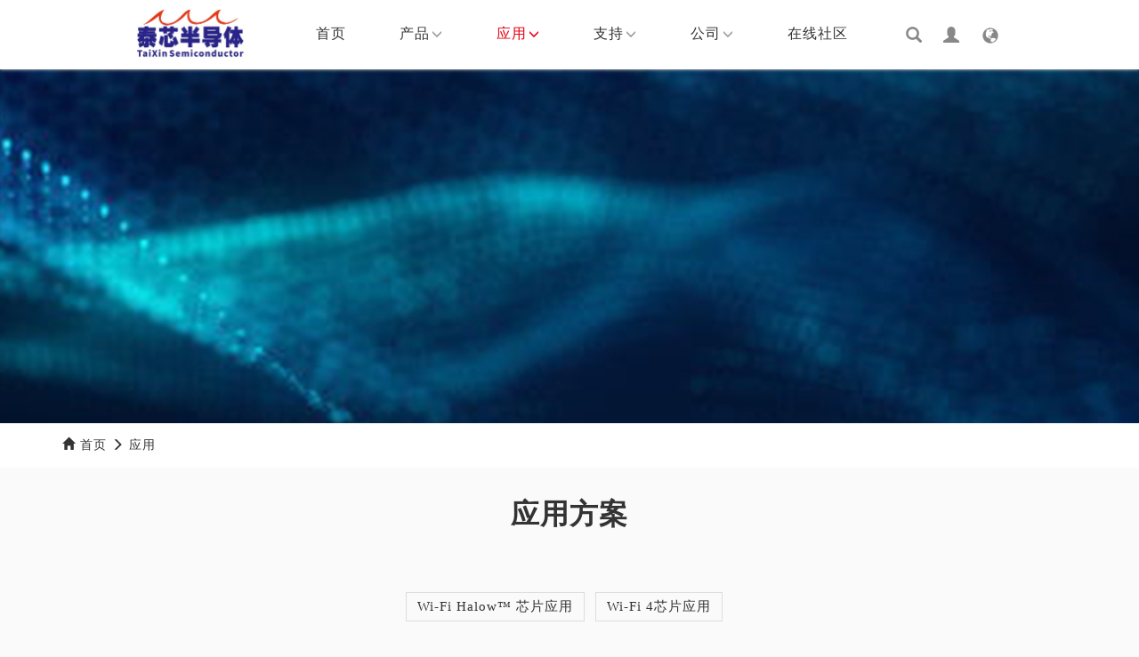

--- FILE ---
content_type: text/html; charset=utf-8
request_url: https://www.taixin-semi.com/Solve?solveId=19
body_size: 6693
content:
<!DOCTYPE html>

<html>
<head>
    <meta charset="utf-8" />
    <meta name="viewport" content="width=device-width, initial-scale=1.0">
    <meta name="description" content="泰芯半导体有限公司成立于2016年，是一家以集成电路设计、无线智能通信解决方案为一体的高新技术企业。公司核心产品：远距离低功耗物联网的WIFI通信芯片。该芯片可运用于智能家居、安防监控、无人机图传、智能抄表、智能门锁、智能电网、智能医院、物流机器人等产品领域。" />
    <meta name="keywords" content="泰芯，泰芯半导体，泰芯官网，泰芯半导体官网，泰芯半导体有限公司，Wi-Fi halow™，Wi-Fi 4，" />
    <meta name="viewport" content="width=device-width,initial-scale=1,minimum-scale=1,maximum-scale=1,user-scalable=no" />
    <title>珠海泰芯半导体有限公司-产品应用</title>
    <link rel="preload" href="/Content/plugins/bootstrap/fonts/glyphicons-halflings-regular.woff2" as="font" type="font/woff2" crossorigin>
    <link rel="shortcut icon" href="/Content/Theme/Default/Images/taixin/favicon.ico" type="image/x-icon">
    <link href="/Content/plugins/bootstrap/css/bootstrap.min.css" rel="stylesheet" />
    <link href="/Content/Theme/Default/css/animate.min.css" rel="stylesheet" />
    <link href="/Content/Theme/Default/css/base.css?v0.320" rel="stylesheet" />
    <link href="/Content/Theme/Default/css/Head_Foot.css?v0.4" rel="stylesheet" />
    <style>
        .left_menu_2 {
            padding-top: 86px;
        }

        .left_menu_3 {
            padding-top: 132px;
        }

        .left_menu_4 {
            padding-top: 178px;
        }
    </style>
    <script src="/Scripts/modernizr-2.6.2.js"></script>
    
    <link href="/Content/Theme/Default/css/Solve.css?v0.212" rel="stylesheet" />

</head>
<body>
    <!--自适应功能开关，给content加“style='min-width:760px'”即可-->
    <div class="content">
        <div calss="main_nav row" id="main_nav" style="background:#fff;">
            <nav class="navbar navbar-default main_nav_content clearrow col-lg-10 col-md-10 col-sm-12">
                <div class="container-fluid" style="max-width:1170px;">
                    <!-- Brand and toggle get grouped for better mobile display -->
                    <div class="navbar-header" style="position:relative;z-index:999">
                        <button type="button" class="navbar-toggle collapsed" data-toggle="collapse" data-target="#bs-example-navbar-collapse-1" aria-expanded="false">
                            <span class="sr-only">Toggle navigation</span>
                            <span class="icon-bar"></span>
                            <span class="icon-bar"></span>
                            <span class="icon-bar"></span>
                        </button>
                        <a class="navbar-brand logoShow" href="/">
                            <img alt="Brand" src="/Content/images/logo/logo.jpg" />
                        </a>
                    </div>
                    <!-- Collect the nav links, forms, and other content for toggling -->
                    <div class="collapse navbar-collapse" id="bs-example-navbar-collapse-1" style="position:relative;">
                        <ul class="main_nav_list nav navbar-nav  .collapse.navbar-collapse ">
                            
                            <li ><a href="/">首页</a></li>
                            
                            <li class="dropdown">
                                <a href="/Product">产品<span class="glyphicon glyphicon-menu-down"></span></a>
                                <ul class="dropdown-menu product-dropdown-menu">
                                        <li>
                                            <a href="javascript:;" class="submenu-toggle">无线系列<span class="glyphicon glyphicon-menu-down"></span></a>
                                            <ul class="dropdown-submenu">
                                                    <li>
                                                        <a href="/Product?productClassId=33">Wi-Fi HaLow™</a>

                                                    </li>
                                                    <li>
                                                        <a href="/Product?productClassId=62">Wi-Fi SOC</a>

                                                    </li>
                                                    <li>
                                                        <a href="/Product?productClassId=70">Wi-Fi Tranceiver </a>

                                                    </li>
                                            </ul>
                                        </li>
                                    <li role="separator" class="divider"></li>
                                    <li style="display:block;"><a href="/Search">产品选型</a></li>
                                </ul>
                            </li>
                            <li class="main_nav_active dropdown">
                                <a href="/Solve">应用<span class="glyphicon glyphicon-menu-down"></span></a>
                                <ul class="dropdown-menu">
                                        <li><a href="/Solve?solveId=17">Wi-Fi Halow™ 芯片应用</a></li>
                                        <li><a href="/Solve?solveId=20">Wi-Fi 4芯片应用</a></li>
                                </ul>
                            </li>
                            <li class="dropdown">
                                <a href="/Support">支持<span class="glyphicon glyphicon-menu-down"></span></a>
                                <ul class="dropdown-menu">
                                    <li><a href="/Support">资料下载</a></li>
                                    <li><a href="/Support/Consult">咨询留言</a></li>
                                </ul>
                            </li>
                            <li class="dropdown">
                                <a href="/AboutUs">公司<span class="glyphicon glyphicon-menu-down"></span></a>
                                <ul class="dropdown-menu">
                                    <li><a href="/AboutUs">公司概况</a></li>
                                    <li><a href="/News">新闻资讯</a></li>
                                    <li><a href="/AboutUs/JoinUs">加入我们</a></li>
                                </ul>
                            </li>
                            <li ><a href="https://ol.taixin-semi.com/" target="_blank">在线社区</a></li>
                        </ul>
                        <ul class="m-header-other" style="display:none">
                            
                            <li>
                                <a href="/Search">搜索</a>
                            </li>
                            
                            <li>
                                <a href="http://en.taixin-semi.com/"><span class="current_language">中</span>/<span>En</span></a>
                            </li>
                        </ul>
                    </div>
                    <div class="header-other">
                        <a href="/Search"> 
                            <span class="glyphicon glyphicon-search" style="margin-left: 0"></span>
                        </a>
                        <a href="/Login">
                            <span class="glyphicon glyphicon-user"></span>
                        </a>
                        
                        <span class="glyphicon glyphicon-globe" style="vertical-align:-2px;margin-left:0;padding-right:20px;padding-left:20px">
                            <div class="language">
                                <div class="box clearfix col-lg-10 col-md-10 col-sm-12">
                                    <div><a href="javascript:;" class="current_language">中文</a><a href="http://en.taixin-semi.com/">English</a></div>
                                </div>
                            </div>
                        </span>
                    </div>
                </div><!-- /.container-fluid -->
            </nav>
            <div class="div-dropdown-menu">
                <div class="menu-container col-lg-10 col-md-10 col-sm-12" style="position:relative;">
                    <div class="close-btn"><span class="glyphicon glyphicon-remove"></span></div>
                    <ul class="left-menu">
                        <li class="">
                            <a href="/Product">产品<span class="glyphicon glyphicon-menu-right"></span></a>
                        </li>
                        <li class="main_nav_active">
                            <a href="/Solve">应用<span class="glyphicon glyphicon-menu-right"></span></a>
                        </li>
                        <li class="">
                            <a href="/Support">支持<span class="glyphicon glyphicon-menu-right"></span></a>
                        </li>
                        <li class="">
                            <a href="/AboutUs">公司<span class="glyphicon glyphicon-menu-right"></span></a>
                        </li>
                        <li class="fg-line"></li>
                        <li class="">
                            <a href="/Search">产品选型<span class="glyphicon glyphicon-link"></span></a>
                        </li>
                    </ul>
                    <ul class="center-menu" data-navIndex="1">
                            <li><a href="javascript:;">无线系列<span class="glyphicon glyphicon-menu-right"></span></a></li>
                    </ul>
                    <ul class="center-menu left_menu_2" data-navIndex="2">
                            <li><a href="/Solve?solveId=17">Wi-Fi Halow™ 芯片应用<span class="glyphicon glyphicon-menu-right"></span></a></li>
                            <li><a href="/Solve?solveId=20">Wi-Fi 4芯片应用<span class="glyphicon glyphicon-menu-right"></span></a></li>
                    </ul>
                    <ul class="center-menu left_menu_3" data-navIndex="3">
                        <li><a href="/Support">资料下载<span class="glyphicon glyphicon-link"></span></a></li>
                        <li><a href="/Support/Consult">咨询留言<span class="glyphicon glyphicon-link"></span></a></li>
                    </ul>
                    <ul class="center-menu left_menu_4" data-navIndex="4">
                        <li><a href="/AboutUs">公司概况<span class="glyphicon glyphicon-link"></span></a></li>
                        <li><a href="/News">新闻资讯<span class="glyphicon glyphicon-link"></span></a></li>
                        <li><a href="/AboutUs/JoinUs">加入我们<span class="glyphicon glyphicon-link"></span></a></li>
                    </ul>
                    <div class="right-menu">
                        <div class="right-cont">
                                <div class="rc-item">
                                    <h2 class="">无线系列</h2>
                                    <ul>
                                            <li>
                                                    <a href="/Product?prouctSubClass=33" class="subClass-title-active">Wi-Fi HaLow™</a>
                                                <ul class="xp-list clearfix">
                                                </ul>
                                            </li>
                                            <li>
                                                    <a href="javascript:;" class="subClass-title">Wi-Fi SOC</a>
                                                <ul class="xp-list clearfix">
                                                            <li style="width:100%;padding-left:10px;margin-top:15px">
                                                                <span >TXW81x</span>
                                                                <ul>
                                                                        <li style="width: 15%; padding-left: 15px">
                                                                            <a href="/Product?prouctSubClass=68">TXW812</a>
                                                                        </li>
                                                                        <li style="width: 15%; padding-left: 15px">
                                                                            <a href="/Product?prouctSubClass=64">TXW813</a>
                                                                        </li>
                                                                        <li style="width: 15%; padding-left: 15px">
                                                                            <a href="/Product?prouctSubClass=57">TXW816</a>
                                                                        </li>
                                                                        <li style="width: 15%; padding-left: 15px">
                                                                            <a href="/Product?prouctSubClass=58">TXW817</a>
                                                                        </li>
                                                                        <li style="width: 15%; padding-left: 15px">
                                                                            <a href="/Product?prouctSubClass=59">TXW818</a>
                                                                        </li>
                                                                        <li style="width: 15%; padding-left: 15px">
                                                                            <a href="/Product?prouctSubClass=67">TXW81x开发资料</a>
                                                                        </li>
                                                                </ul>
                                                            </li>
                                                            <li style="width:100%;padding-left:10px;margin-top:15px">
                                                                <span >TXW82x</span>
                                                                <ul>
                                                                        <li style="width: 15%; padding-left: 15px">
                                                                            <a href="/Product?prouctSubClass=75">TXW826</a>
                                                                        </li>
                                                                        <li style="width: 15%; padding-left: 15px">
                                                                            <a href="/Product?prouctSubClass=76">TXW827</a>
                                                                        </li>
                                                                        <li style="width: 15%; padding-left: 15px">
                                                                            <a href="/Product?prouctSubClass=77">TXW828</a>
                                                                        </li>
                                                                        <li style="width: 15%; padding-left: 15px">
                                                                            <a href="/Product?prouctSubClass=73">TXW82x开发资料</a>
                                                                        </li>
                                                                </ul>
                                                            </li>
                                                </ul>
                                            </li>
                                            <li>
                                                    <a href="javascript:;" class="subClass-title">Wi-Fi Tranceiver </a>
                                                <ul class="xp-list clearfix">
                                                            <li style="width:100%;padding-left:10px;margin-top:15px">
                                                                <span >TXW901</span>
                                                                <ul>
                                                                        <li style="width: 15%; padding-left: 15px">
                                                                            <a href="/Product?prouctSubClass=66">TXW901</a>
                                                                        </li>
                                                                </ul>
                                                            </li>
                                                </ul>
                                            </li>
                                    </ul>
                                </div>
                            
                        </div>
                        <div class="right-cont">
                                <div class="rc-item">
                                    <h2 class="">Wi-Fi Halow™ 芯片应用</h2>
                                    <ul>
                                            <li>
                                                <a href="/Solve/SolveDetail/13">无线电池摄像机套装</a>
                                            </li>
                                            <li>
                                                <a href="/Solve/SolveDetail/11">婴儿监视仪</a>
                                            </li>
                                            <li>
                                                <a href="/Solve/SolveDetail/14">穿墙王无线Wi-Fi扩展器</a>
                                            </li>
                                            <li>
                                                <a href="/Solve/SolveDetail/12">穿墙王网桥</a>
                                            </li>
                                            <li>
                                                <a href="/Solve/SolveDetail/10">无线NVR套装</a>
                                            </li>
                                            <li>
                                                <a href="/Solve/SolveDetail/9">智能门铃</a>
                                            </li>
                                        
                                    </ul>
                                </div>
                                <div class="rc-item">
                                    <h2 class="">Wi-Fi 4芯片应用</h2>
                                    <ul>
                                            <li>
                                                <a href="/Solve/SolveDetail/21">无线智能家居</a>
                                            </li>
                                            <li>
                                                <a href="/Solve/SolveDetail/18">无线Wi-Fi摄像机</a>
                                            </li>
                                            <li>
                                                <a href="/Solve/SolveDetail/17">单芯片Wi-Fi图传方案</a>
                                            </li>
                                            <li>
                                                <a href="/Solve/SolveDetail/20">低功耗智能门铃</a>
                                            </li>
                                            <li>
                                                <a href="/Solve/SolveDetail/19">单芯片无线网桥</a>
                                            </li>
                                        
                                    </ul>
                                </div>
                            
                        </div>
                    </div>
                </div>
            </div>
        </div>
        <div class="block"></div>
        
<div class="solve clearfix">
    <div class="banner" style="background-image: url(/Content/Theme/Default/Images/taixin/yy.jpg)"></div>
    <div class="breadcrumbs">
        <div class="container">
            <span class="glyphicon glyphicon-home"></span>
            <a href="/">首页</a>
            <span class="glyphicon glyphicon-menu-right"></span>
            <a href="javascript:;">应用</a>
        </div>
    </div>
    <h1>应用方案</h1>
    <div class="container" id="solveText">
        <ul class="cate-list">
            
                <li class="">
                    <a href="/Solve?solveId=17">Wi-Fi Halow™ 芯片应用</a>
                </li>
                <li class="">
                    <a href="/Solve?solveId=20">Wi-Fi 4芯片应用</a>
                </li>
        </ul>
        <ul class="row solve-list">
                <li class="col">
                    <a href="/Solve/SolveDetail/15">
                        <div class="img_box">
                            <img src="/upload/Image/image/20211220/637756251905328002.png" />
                        </div>
                        <div class="solve-cont">
                            <span>香薰机应用</span>
                            <p></p>
                        </div>
                    </a>
                </li>
                <li class="col">
                    <a href="/Solve/SolveDetail/7">
                        <div class="img_box">
                            <img src="/upload/Image/image/20211220/637756263718328971.png" />
                        </div>
                        <div class="solve-cont">
                            <span>电机类应用</span>
                            <p>产品线主要针对风水机水泵等消费类电子提供整体解决方案，如各类变频风扇，油烟机风机，空气净化器风机，电吹风，热水器风机，吸尘器，落地扇，浴室空调，厨房料理机，无人机电刷等，采用有/无感FOC控制方式。采用32位内核的MCU主控制器，高低压半桥驱动，高低压电源管理IC，信号处理IC，配合以高低压MOSFET IPM模块，遥控模块等产品线，为客户提供面向风机泵类的无刷电机控制方案及配套芯片。
</p>
                        </div>
                    </a>
                </li>
        </ul>
    </div>
    <div class="Page">
        <div class="PageContent clearfix">
            <div class="pagination-container"><ul class="pagination"><li class="disabled PagedList-skipToPrevious"><a rel="prev">上一页</a></li><li class="disabled PagedList-pageCountAndLocation"><a>共 2 条记录</a></li><li class="active"><a>1</a></li><li class="disabled PagedList-skipToNext"><a rel="next">下一页</a></li></ul></div>
        </div>
    </div>
</div>

        <div class="support" style="visibility:hidden;padding:0;margin:0;height:50px;">
            <div class="container">
                <ul class="support-list">
                    <li>
                        <a href="mailto:market@huge-ic.com">
                            <img src="/Content/Theme/Default/Images/taixin/support1.png" />
                            <div>电子邮件技术支持<span class="glyphicon glyphicon-menu-right"></span></div>
                        </a>
                    </li>
                    <li>
                        <a href="tel:0756-3353972">
                            <img src="/Content/Theme/Default/Images/taixin/support2.png" />
                            <div>拨打免费热线电话<span class="glyphicon glyphicon-menu-right"></span></div>
                        </a>
                    </li>
                    <li>
                        <a href="javascript:;">
                            <img src="/Content/Theme/Default/Images/taixin/support3.png" />
                            <div>与专家在线实时沟通<span class="glyphicon glyphicon-menu-right"></span></div>
                        </a>
                    </li>
                    <li>
                        <a href="http://ol.taixin-semi.com/" target="_blank">
                            <img src="/Content/Theme/Default/Images/taixin/BBS-icon.png" />
                            <div>通过论坛寻求支持<span class="glyphicon glyphicon-menu-right"></span></div>
                        </a>
                    </li>
                </ul>
            </div>
        </div>
        <div class="footer">
            <div class="container">
                <div class="footer-info">
                    <div class="footer-nav">
                        <dl>
                            <dt>产品</dt>
                                    <dd><a href="/Product?productClassId=33">Wi-Fi HaLow™</a></dd>
                                    <dd><a href="/Product?productClassId=62">Wi-Fi SOC</a></dd>
                                    <dd><a href="/Product?productClassId=70">Wi-Fi Tranceiver </a></dd>
                        </dl>
                        <dl>
                            <dt>关于</dt>
                            <dd><a href="/aboutus#about">公司概况</a></dd>
                            <dd><a href="/aboutus#culture">公司文化</a></dd>
                            <dd><a href="/aboutus#honor">公司荣誉</a></dd>
                            <dd><a href="/aboutus#contact">联系我们</a></dd>
                            <dd><a href="/AboutUs/JoinUs">加入我们</a></dd>
                        </dl>
                        <dl>
                            <dt>支持</dt>
                            <dd><a href="/Support">资料下载</a></dd>
                            <dd><a href="/Support/Consult">咨询留言</a></dd>
                        </dl>
                        <dl>
                            <dt>新闻</dt>
                                <dd><a href="/News?classId=16">行业资讯</a></dd>
                                <dd><a href="/News?classId=10">公司新闻</a></dd>
                            
                        </dl>
                    </div>
                    <div class="contact-way">
                        <p class="telphone">电话：<span>总部0756-3353972      
深圳李总监 13048847766</span></p>
                        <div class="email">
                            
                            <span>邮箱：</span>
                            <div>
                                        <p>zhtx_hr@taixin-semi.com （人力资源)</p>
                                        <p>market@taixin-semi.com（市场推广）</p>
                            </div>
                            
                            
                        </div>
                        <div class="address">
                            <span>地址：</span>
                            <p>广东省珠海市香洲区唐家湾镇金唐路港湾一号科创园港11栋4楼泰芯半导体有限公司</p>
                        </div>
                    </div>
                    <div class="ewm">
                        <img src="https://14230429.s21i.faiusr.com/2/ABUIABACGAAgzOfdgAYotIeojAQw5gg46Ag!100x100.jpg.webp" />
                    </div>
                </div>
                <div class="footer-other">
                    <p>&#169;2016-2025 珠海泰芯半导体有限公司版权所有</p>
                    <p>
                        <a href="#"><img src="/Content/Images/gaba.png">粤公网安备 44049102496722号</a>&nbsp;&nbsp;&nbsp;
                        <a href="https://beian.miit.gov.cn/">粤ICP备17140641号</a>
                    </p>
                    <p><a href="https://www.eqlee.com" style="color:#666;">技术支持：易奇科技</a></p>
                </div>
            </div>
        </div>
        <div class="backtop">
            <span class="glyphicon glyphicon-menu-up"></span>
        </div>
    </div>
    <script src="/Scripts/jquery-1.10.2.min.js"></script>
    <script src="/Scripts/bootstrap.min.js"></script>
    <script src="/Content/Theme/Default/js/Base.js?v0.25"></script>
    <script src="/Content/Theme/Default/js/wow.min.js"></script>
    <script>
        var wow = new WOW({
            boxClass: 'wow',
            animateClass: 'animated',
            offset: 100,
            mobile: false,
            live: true
        });
        wow.init();
    </script>
    

</body>
</html>

--- FILE ---
content_type: text/css
request_url: https://www.taixin-semi.com/Content/Theme/Default/css/base.css?v0.320
body_size: 3612
content:
@charset "utf-8";
body,
div,
span,
a,
p,
h1,
h2,
h3,
h4,
h5,
h6,
form,
input,
ul,
i,
b,
em,
li,
dd,
dl,
textarea {
	padding: 0;
	margin: 0;
    font-style:normal;
	list-style-type: none;
	font-size: 14px;
    font-family:"Microsoft YaHei";
	-webkit-tap-highlight-color: transparent;
	letter-spacing: 1px;
}
:root {
    --themeColor: #e60012;
}
html,body { 
	scrollbar-face-color:#f6f6f6; 
	scrollbar-highlight-color:#fff; 
	scrollbar-shadow-color:#eeeeee; 
	scrollbar-3dlight-color:#eeeeee; 
	scrollbar-arrow-color:#000; 
	scrollbar-track-color:#fff; 
	scrollbar-darkshadow-color:#fff; 
}   
a {
	text-decoration: none;
	color: #333;
}

a:hover,a:visited,a:link {
    text-decoration: none;
    color: #333;
}
img {
	border: 0;
    max-width: 1920px;
}
input:-webkit-autofill {-webkit-box-shadow: 0 0 0px 1000px white inset;}
input[type="button"],
input[type="submit"],
input[type="reset"],
input[type="text"] {
	appearance:none;
	-webkit-appearance: none;
    -moz-appearance:none;
	color: #333;
	border-style: none;
}

textarea,select {
	-webkit-appearance: none;
    -moz-appearance:none;
	appearance:none;
	outline: none;
	border-style: none;
}
select::-ms-expand { display: none; }   
input[disabled]{
	color:#000;
	opacity:1;
	}
.clearfix:after {
	content: "";
	width: 0;
	height: 0;
	visibility: hidden;
	display: block;
	clear: both;
	overflow: hidden;
}

.clearfix {
	zoom: 1;
}
table{
    border-spacing: 0;
}
/*@font-face {
	font-family: 'iconfont';
	src: url('iconfont.eot');
	src: url('iconfont.eot?#iefix') format('embedded-opentype'), url('iconfont.woff') format('woff'), url('iconfont.ttf') format('truetype'), url('iconfont.svg#iconfont') format('svg');
}*/


.iconfont {
	font-family: "iconfont" !important;
	font-size: 16px;
	font-style: normal;
	-webkit-font-smoothing: antialiased;
	-webkit-text-stroke-width: 0.2px;
	-moz-osx-font-smoothing: grayscale;
}
.clearpadding{
    padding:0;
    margin-top: 20px;
}
html,body{
	height: 100%;
}
#Mark{
	position: fixed;
	z-index: 2000;
	width: 100%;
	height: 100%;
	background: #ffffff \9;
    background:rgba(0,0,0,0.5);
	top: 0;
	left: 0;
	display: none;
}
.LoadingSHow{
	position: absolute;
	width: 30%;
	left: 50%;
	top: 50%;
	transform: translate(-50%,-50%);
}
.LoadingSHow>img{
	width:100%;
}
.LoadingSHow>img:nth-child(2){
	position: absolute;
	left: 48.1%;
	top: 33.7%;
	width: 10%;
	transform-origin: 18.965% 83.247%;
	animation: Rote linear 5s infinite;
}
.LoadingSHow>p{
	text-align: center;
}
@keyframes Rote{
	from{transform: rotate(0);}
	to{transform: rotate(360deg);}
}
.clearrow {
    float: none;
    margin: 0 auto;
    background: none;
    border: 0;
}
.banner {
    height: 400px;
    background-repeat: no-repeat;
    background-position: center;
}

/*分页*/
.pagination {
    margin: 0 auto;
}
.Page {
    width: 100%;
    margin-top: 50px;
    text-align: center;
}
.PageContent{
	display: inline-block;
}
.PageContent>a{
	float: left;
	margin: 0 5px;
}
.PageList{
	float: left;
}
.PageList ul li{
	float: left;
	vertical-align: middle;
}
.PageList ul {
    border-right: 1px solid #ccc;  
    border-top: 1px solid #ccc;
}
.PageContent a{
    display: inline-block;
    padding: 5px 10px;
    color: #333333;
    border: 1px solid #ccc;
}
.PageList li a {
    border-right: 0;  
    border-top: 0;
}


.PageActive a,a.PageActive{
	background: #d0101b;
	color: #ffffff;
    border-color: #d0101b;
}
.PageNull a,a.PageNull{
	color: #CCCCCC;
	cursor: not-allowed;
}
/*分页结束*/


/*面包屑导航Start*/
.breadcrumbs {
    line-height: 50px;
    background: #fff;
}
.breadcrumbs .glyphicon-menu-right {
    vertical-align: -1px
}
.breadcrumbs-active:hover {
    text-decoration: underline;
    color: #e60012;
}
/*面包屑导航End*/

/*侧边栏Start*/
.aside-menu {
    width: 250px;
    margin-right: 30px;
    flex-shrink: 0;
    max-height: 90vh;
    overflow: auto;
    scrollbar-width: none; /* Firefox */
    -ms-overflow-style: none; /* IE 10+ */
}
.aside-menu::-webkit-scrollbar {
    display: none; /* Chrome Safari */
}
.aside-menu-list .aside-menu-item {
    margin-bottom: 7px;
    border: 1px solid #f2eada;
}
.aside-menu-list .aside-menu-item:last-child {
    margin-bottom: 0;
}
.aside-menu-list .aside-menu-item > div {
    display:flex;
    justify-content:space-between;
    align-items:center;
    padding: 12px 15px 12px 20px;
    background: #fff;
    font-size:17px;
    cursor:pointer;
}
.aside-menu-list .aside-menu-item > div>a {
    font-size: 16px;
}
.aside-menu-list .aside-menu-item > div>span {
    cursor:pointer;
}
.aside-menu-list .aside-menu-item > div>a:hover {
    color: #e60012;
}
.aside-menu-list .aside-menu-item-active > div {
    border-left: 3px solid #e60012;
    color: #e60012;
}
.aside-menu-item-active > div > a {
    color: #e60012;
}
.current-item > div > a {
    color: #e60012;
    font-weight: 600;
}
.current-item > div > span {
    color: #e60012 !important;
    font-weight: 600;
}
.level_three_menu .current-item a  {
    color: #e60012 !important;
    font-weight: 600;
}
.level_three_menu .current-item span {
    color: #e60012 !important;
}
.current-item-li > div > a {
    color: #e60012 !important;
    text-decoration: underline;
}
/*.aside-submenu {
    display: none;
}*/
/*二级子菜单*/
.aside-submenu > li {
    border-top: 1px solid #f2eada;
}
.aside-submenu>li div {
    padding:12px 20px;
    background: #fff;
}
.aside-submenu > li div a {
    font-size: 14px;
    font-weight:bold;
}

.aside-submenu>li div a:hover {
    color: #e60012;
}
.aside-submenu>li div span {
    display:inline-block;
    font-size:12px;
    float:right;
    margin-top:2px;
    color: #666;
    cursor:pointer;
}
/*三级菜单*/
/*.level_three_menu {
    display:none;
}*/
.level_three_menu li {
    padding: 12px 20px 12px 30px;
    background: #fff;
    border-top: 1px solid #f2eada;
}
.level_three_menu li a {
    color: #666;
    font-size: 13px;
    margin-left:-3px;
}
.level_three_menu li:hover a, .level_three_menu li:hover span {
    color: #e60012;
}
.current> div a {
    color: #e60012 !important;
    text-decoration: underline;
}
.rotate {
    transform: rotate(90deg);
}
/*侧边栏End*/
/*总标题*/
.title-box {
    text-align: center;
    margin: 60px 0 20px;
}
.title-box .title-border {
    position:relative;
    display: inline-block;
    height: 60px;
    width: 545px;
    border: 1px solid #444;
}
.title-border h2 {
    position:absolute;
    top:-19px;
    left:50%;
    background:#fff;
    padding: 0 15px;
    transform:translate(-50%,0)
}
.title-border h2 span {
    font-size: 35px;
}
.title-border h2 span:last-child {
    margin-left: 12px;
    color: #3F9F4E;
}
.title-border > div {
    position: absolute;
    bottom: -16px;
    left: 50%;
    background: #2F4AA0;
    color: #fff;
    padding: 5px 20px;
    font-size: 16px;
    transform: translate(-50%,0)
}
.index-title {
    text-align: center;
    margin: 50px 0 20px;
}
.index-title>div {
    margin: 10px 0 0 0;
}
.index-title h2 {
    font-size: 32px;
    font-weight: 600;
}
.index-title span {
    font-size: 14px;
    color: #5a5a5a;
}
.index-title img {
    position: relative;
    top: -2px;
}
/*总标题结束*/
/*内页通用*/
.inner-main {
    padding: 30px 15px;
    display: flex;
    justify-content: space-between;
}
.inner-main .inner-content {
    flex:1;
    background:#fff;
    overflow:hidden;
}
.class-section {
    display: flex;
    height: 58px;
    line-height: 58px;
    /*background: #fafafa;*/
    background: #F5F7FA;
}
.class-section-item {
    padding: 0 20px;
}

.class-section-item span {
    color: #666;
    font-size: 16px;
    cursor:pointer;
}
.class-section-item:hover span {
    color: #e60012;
}

.class-section-item-active span {
    color: #000;
    font-weight: 600;
}
.class-section-content {
    padding: 35px 20px;
}

.class-section-content h2 {
    font-size: 22px;
    border-bottom: 1px solid #eee;
    margin-bottom: 20px;
    padding-bottom: 15px;
    color: #000;
    margin-top: 15px;
    font-weight: bold;
}
.class-section-content h2:first-child {
    margin-top: 0;
}

.class-section-content .rich-text {
    color: #666;
    font-size: 16px;
    padding-bottom: 40px;
}
.class-section-content .rich-text:last-child {
    padding-bottom: 0;
}
.support {
    background: #EFEFEF;
    padding: 50px 0;
    margin: 40px 0;
}
.support .support-list {
    display:flex;
    align-items:center;
    justify-content:space-between;
    padding: 50px;
    background: #fff;
}
.support .support-list li {
    text-align:center;
    cursor:pointer;
}
.support .support-list li a {
    display:block;
    font-size: 16px;
}
.support .support-list li a > div {
    margin-top: 15px;
}
.support .support-list li a span {
    color:#e60012;
    margin-left: 5px;
    vertical-align: -2px;
    font-size: 16px;
}
.support .support-list img {
    width: 40px;
}
.support .support-list li:hover a{
    text-decoration:underline;
    color:#e60012;
}
.backtop {
    opacity:0;
    position:fixed;
    bottom: 15%;
    right: 20px;
    width: 40px;
    height: 40px;
    border: 1px solid #ddd;
    box-shadow: 0 0 2px #ddd;
    border-radius: 2px;
    background:#fff;
    display:flex;
    justify-content:center;
    align-items:center;
    cursor:pointer;
}
.backtop span {
    font-size: 20px;
    color: #888;
}
/*内页通用*/

.file-table {
    width: 100%;
}
table tr th {
    background: #f5f5f5;
}

@media (max-width: 762px) {
    .banner {
        height: 150px;
    }
    .inner-main {
        display: block;
    }
    .aside-menu {
        width: 100%;
        margin-right: 0;
        max-height: 450px;
        overflow: auto;
    }
    .inner-content {
        margin-top: 25px;
    }
    .class-section {
        min-height:57px;
        line-height:57px;
        flex-wrap:wrap;
        border-bottom: 1px solid #eee;
    }
    .class-section-item {
        padding: 0 8px;
    }
    .class-section-item span {
        font-size: 14px;
    }
    .breadcrumbs .container {
        display:flex;
        align-items:center;
    }
    .breadcrumbs .glyphicon-home {
        margin-top: -4px;
    }
    /*.breadcrumbs .news-title {
        display: inline-block;
        line-height: normal;
        width: 35%;
        overflow: hidden;
        white-space: nowrap;
        text-overflow: ellipsis;
        -o-text-overflow: ellipsis;
        vertical-align: -5px;
    }*/
    .breadcrumbs a {
        display:inline-block;
        max-width: 30%;
        overflow: hidden;
        white-space: nowrap;
        text-overflow: ellipsis;
        -o-text-overflow: ellipsis;
        padding: 0 4px;
    }

    .support .support-list {
        justify-content: unset;
        flex-wrap: wrap;
        padding: 25px 0;
    }
    .support .support-list li {
        width: 50%;
    }
    .support .support-list li:nth-child(3) {
        margin-top: 30px;
    }
    .support .support-list li:nth-child(4) {
        margin-top: 30px;
    }
    .support .support-list li a {
        font-size: 14px;
    }
    .support .support-list li a span{
        display:none;
    }
    .support .support-list img {
        width: 30px;
    }
}


--- FILE ---
content_type: text/css
request_url: https://www.taixin-semi.com/Content/Theme/Default/css/Head_Foot.css?v0.4
body_size: 3706
content:
#main_nav {
    box-shadow: 0 0 4px #ddd;
}
.main_nav_content {
    float: none;
    margin: 0 auto;
    background: none;
    border: 0;
}

.main_nav_content .navbar-toggle {
    padding: 21px 15px;
    margin-top: 12px;
    margin-bottom: 12px;
}

.logoShow {
    height: auto;
}

.logoShow img {
    height: 55px;
}

.main_nav_list li a {
    height: 76px;
    line-height: 46px;
    font-size: 16px;
    padding: 15px 30px;
    /*transition: all 0.5s;*/
}

#bs-example-navbar-collapse-1 > .main_nav_list li a:after {
    content: '';
    position: absolute;
    top: 100%;
    left: 0;
    right: 0;
    bottom: 0;
    transition: top 0.4s cubic-bezier(.19,.77,.57,.96);
    background: #ff0000;
    z-index: -1;
}

.navbar-default .navbar-nav > .main_nav_active > a {
    color: #e60012!important;
}

.navbar-default .navbar-nav > .main_nav_active > a span {
    color: #e60012!important;
}


.navbar-default .navbar-nav > li > a {
    color: #333;
}

.main_nav_list .dropdown .glyphicon-menu-down {
    font-size: 12px;
    color: #999;
    margin-left: 2px;
}

.main_nav_list .dropdown-menu li a {
    font-size: 15px;
}

.main_nav_list #second {
    display: none;
}

.main_nav_list #first {
    display: block;
}

.header-other span {
    font-size: 18px;
    cursor: pointer;
    margin-left: 18px;
    padding: 29px 0;
    color: #888;
}

.header-other .glyphicon-globe {
    position: unset;
}

.header-other .language {
    display: none;
    position: absolute;
    top: 70px;
    left: 0;
    width: 100%;
    z-index: 999;
    background: #f7f7f7;
    overflow: hidden;
}
.header-other .language .box {
    padding: 20px 28px;
    margin: 0 auto!important;
    float:unset;
    max-width: 1200px;
    box-sizing:border-box;
}
.header-other .language .box > div {
    float: right;
}
.header-other .language .box > div > a {
    margin-left: 25px;
}
.header-other .language .box > div > a:hover {
    color: #e60012;
    text-decoration: underline;
}

.current_language {
    font-weight: 600;
    color: #e60012 !important;
}

.navbar-default .navbar-toggle {
    border: none;
}

.navbar-default .navbar-toggle:hover {
    background: #fff;
}

.navbar-toggle:focus {
    background: #fff;
}
.navbar-brand {
    margin-left: 0 !important;
    padding: 10px 15px;
}
/*尾部*/
.footer {
    background: #222;
    background-size: cover;
    padding: 50px 0 30px;
    color: #ffffff;
}

.footer-info {
    display: flex;
}

.footer-logo img {
    height: 60px;
}

.footer a {
    color: #999;
}

.footer-nav {
    display: flex;
    margin-right: 40px;
}

.footer-nav dl {
    padding: 0 40px;
}

.footer-nav dl:first-child {
    padding-left: 0;
    border-left: none;
}

.footer-nav dl dt {
    font-size: 16px;
    text-align: left;
    margin-bottom: 10px;
}

.footer-nav dl dd {
    padding: 3px 0;
    text-align: left;
    color: #999;
}

.footer-nav dl dd:nth-child(2n+1) {
    margin-right: 0
}

.footer-nav li a {
    font-size: 15px;
    color: #999;
    padding: 0 20px;
    line-height: 60px;
}

.contact-way {
    width: 400px;
    color: #999;
}

.contact-way p {
    font-size: 14px;
}

.contact-way .telphone {
    /*color: #fff;*/
}

.contact-way .telphone span {
   /* font-size: 38px;
    font-weight: 700;*/
}

.contact-way .email {
    margin: 12px 0;
    display:flex
}
.contact-way .email span {
    width: 45px;
    flex-shrink: 0;
}
.contact-way .email p {
    text-align:left;
}
.contact-way .address {
    width: 340px;
    display: flex;
}

.contact-way .address span {
    flex-shrink: 0;
    display: inline-block;
    width: 45px;
}

.ewm {
    margin-top: 40px;
}

.ewm img {
    width: 100px;
    height: auto;
}

.footer-other {
    margin-top: 25px;
    padding-top: 20px;
    border-top: 1px solid #333;
}

.footer-other p {
    color: #999;
    margin-bottom: 6px;
    text-align: center;
    font-size: 13px;
}

.footer-other a {
    font-size: 13px;
}
/*二级导航样式*/
.second_level li {
    text-align: center;
    background: #4c4a4f;
    color: white;
    font-size: 13px;
    float: left;
}

.second_level li a {
    padding: 0 16px;
    font-weight: bold;
    font-size: 12px;
    line-height: 61px;
    color: #d2ced5;
    text-decoration: none;
}

.second_level li a:hover {
    color: #ff0000;
}

.second_level {
    position: absolute;
    width: 600px;
    display: none;
    z-index: 1;
}
/*.dropdown-menu {
    overflow: unset !important;
}*/

.dropdown-menu > li > a {
    height: 50px;
    line-height: 25px;
}

.dropdown-submenu {
    display: flex;
    margin-top: 2px;
    /* min-width: 168px;
    position: absolute;
    top: 0;
    left: 160px;
    box-shadow: 0 6px 12px rgb(0 0 0 / 18%);
    border: 1px solid rgba(0,0,0,.15);
    padding: 5px 0;
    background: #fff;
    z-index: 999;*/
}

.dropdown-submenu li:hover {
    background: #f8f6f6;
}

.dropdown-submenu li a {
    display: block;
    height: 50px;
    line-height: normal;
    box-sizing: border-box;
    padding: 15px;
}
/*自定义下拉菜单 start*/
.div-dropdown-menu {
    display: none;
    position: absolute;
    top: 76px;
    left: 0;
    width: 100%;
    height: calc(100vh - 76px);
    z-index: 9999;
    background-image: linear-gradient(to right,#f5f9fa,#fff);
}
.div-dropdown-menu a {
    color: #333;
    font-size: 16px;
}
.menu-container {
    display:flex;
    padding: 0 28px;
    margin: 0 auto !important;
    float: unset;
    max-width: 1200px;
    box-sizing: border-box;
}
.left-menu {
    background: #f5f9fa;
}
.center-menu {
    display:none;
    background: #edeeef;
}
.left-menu, .center-menu {
    width: 18.5%;
    height: 100vh;
    padding-bottom: 8vh;
    padding-top: 40px;
    box-sizing: border-box;
}
.left-menu li > a, .center-menu  li > a{
    height: auto;
    line-height: normal;
    padding: 12px 20px;
    display: flex;
    justify-content: space-between;
    align-items: center;
}
.right-menu {
    width: 63%;
    padding-left: 40px;
    padding-bottom: 8vh;
    padding-top: 40px;
    text-align:left;
    background:#fff;
}
.right-menu h2 {
    font-size: 24px;
    padding-bottom: 20px;
    border-bottom: 1px solid #ddd;
}
.right-menu ul li {
    height:auto;
    line-height:normal;
    color: #000;
    margin-top: 30px;
}
.right-menu ul li a {
    font-size: 16px;
    padding: 0;
    height:auto;
    line-height:normal;
    color: #333;
}
.right-menu ul li .subClass-title {
    font-size: 16px;
    color: #000;
    cursor:default;
}
.right-menu .xp-list li{
    width: 33.33%;
    float:left;
    margin-top: 10px;
}
.right-menu .xp-list li a {
    font-size: 14px;
    color: #666;
}
.fg-line {
    padding: 0;
    margin: 30px 0;
    width: 100%;
    height: 1px;
    background: #ddd;
}
.left-menu-active {
    position:relative;
    background: #edeeef;
}
.center-menu-active {
    position: relative;
    background: #fff;
}
.left-menu-active:before, .center-menu-active:before {
    content: "";
    display: block;
    width: 0;
    height: 0;
    border-bottom: 16px solid transparent;
    border-right: 16px solid transparent;
    border-left: 16px solid #e60012;
    position: absolute;
    top: 0;
    left: 0;
}
.right-menu .xp-list li a:hover {
     color: #e60012;
    text-decoration: underline;
}
.subClass-title-active:hover {
    color: #e60012 !important;
    text-decoration: underline;
    cursor:pointer;
}
.right-menu .right-cont {
    display: none;
}
.right-menu .right-cont .rc-item{
    display: none;
}
.close-btn {
    position: absolute;
    top: 0;
    right: 28px;
    cursor:pointer;
}
.close-btn span {
    color: #e60012;
    font-size: 22px;
    opacity:.7;
}
/*自定义下拉菜单 end*/
@media (min-width: 768px) {
    #main_nav {
        position: fixed;
        top: 0;
        left: 0;
        right: 0;
        z-index:999;
    }
    .container-fluid {
        display: flex;
        justify-content: space-between;
        margin: 0 auto!important;
    }
    .container-fluid:before,.container-fluid:after {
        content: unset !important;
    }
    .navbar {
        position: unset !important;
    }
    /*.navbar-default .navbar-nav > li:hover > a {
        color: #e60012;
        text-decoration: underline;
    }
    .navbar-default .navbar-nav > li:hover > a >span{
        color: #e60012;
    }*/
    .navbar-collapse.collapse {
        position: unset !important;
        text-align:center;
    }
    .header-other {
        float:right;
    }

    .main_nav_list {
        position: unset !important;
    }

    .dropdown {
        position: unset !important;
    }

    .dropdown-menu {
        display: none;
        flex-wrap: wrap;
        width: 100%;
        left: 0;
        right: 0;
        top: 76px;
        border: none;
        justify-content: center;
        overflow: hidden;
        padding: 20px 0;
        background: #f7f7f7;
      /*  border-top: 1px solid #eee;
        box-shadow:none;*/
    }

    .dropdown-menu li {
        display: inline-block;
    }

    .dropdown-menu .divider {
        width: 100%;
        margin-left: 13px;
        margin-bottom: 0;
    }

    .dropdown-menu li:hover > a {
        background-color:transparent;
        color: #e60012;
        text-decoration: underline;
    }

    .product-dropdown-menu {
        display: none;
        flex-direction: column;
        align-items: flex-start;
        padding-left: 20%;
        padding-right: 20%;
    }

    .product-dropdown-menu > li {
        display: flex;
        position: relative;
    }

    .product-dropdown-menu > li > a {
        font-weight: bold;
        width: 150px;
        padding: 15px;
    }

    .submenu-toggle .glyphicon-menu-down {
        display: none;
    }

    .product-dropdown-menu .glyphicon-menu-down {
        display: inline-block;
        transform: rotate(270deg);
        margin: 5px 0 0 0;
        float: right;
    }
    .block {
        height:76px;
    }
}
@media (max-width: 1245px) {
    .main_nav_list li a {
        padding: 20px;
    }
}
@media (max-width: 1200px) {
    .navbar-brand {
        padding: 15px 0;
    }
    .navbar-brand img {
        height: 45px;
    }
    .navbar-default .navbar-nav > li > a {
        font-size: 15px;
        padding: 15px;
    }

    .header-other span {
        margin-left: 12px;
        font-size: 16px;
    }

    .footer-nav dl {
        padding: 0 20px;
    }

    .footer-info {
        position: relative;
        justify-content: space-between;
    }

    .contact-way {
        width: auto;
    }

    .ewm {
        position: absolute;
        top: 50%;
        left: 47%;
        margin-top: 0;
    }
}

@media (max-width: 992px) {
    .ewm {
        position: absolute;
        top: 50%;
        left: 27%;
        margin-top: 20px;
    }
    .product-dropdown-menu {
        padding: 0 10%!important;
    }
}

@media (max-width: 768px) {
    .block {
        display:none;
    }
    .main_nav_list #first {
        display: none;
    }
    .navbar-default {
        padding: 0;
    }
    .navbar-default .navbar-nav > li > a {
        padding: 0 22px;
    }

    .main_nav_list #second {
        display: block;
    }

    .main_nav_list #second a:after {
        background: #ff0000;
        color: #ffffff;
    }

    .main_nav_content .navbar-toggle {
        padding: 15px;
    }

    .logoShow img {
        height: 40px;
    }

    .main_nav_list li a {
        height: 46px;
        line-height: 46px;
        padding: 0 22px;
        font-size: 14px!important;
    }
   
    .product-dropdown-menu {
        padding: 0!important;
    }

    .contactList .footer_content {
        display: none;
    }

    .contactList .footertel {
        margin-left: 10px;
    }

    .footer-nav {
        display: none;
    }

    .footer-info {
        display: block;
    }

    .ewm {
        position:unset;
        text-align: center;
        margin: 20px 0 0;
    }

    .contact-way {
        width: 100%;
    }

    .contact-way .telphone {
        color: #999;
        text-align: center;
    }

    .contact-way .telphone span {
        /*color: #fff;*/
        /*font-size: 35px;*/
    }

    .contact-way .email, .contact-way .address {
        text-align: center;
        width: 100%;
    }

    /*移动端菜单*/
    .main_nav_list .dropdown-menu {
        position: unset;
        transform: translate(0,0);
        float: unset;
        border: none;
        box-shadow: none;
        background: #f7f8f9;
    }

    .header-other {
        display: none;
    }

    .m-header-other {
        display: block !important;
    }

    .m-header-other li a {
        display: block;
        padding: 0 8px;
        line-height: 46px;
        font-size: 14px;
    }

    .navbar-nav > li.dropdown:hover .dropdown-menu {
        display: none;
    }

    .dropdown-submenu {
        display: none;
        position: unset;
        border: none;
        box-shadow: none;
        background: #f5f5f5;
        border-top: 1px solid #ddd;
    }

    .dropdown-submenu > li > a {
        padding-left: 35px;
    }

    .submenu-toggle .glyphicon-menu-down {
        display: inline-block;
        /*float:right;
        margin-top: 14px;*/
    }
}


--- FILE ---
content_type: text/css
request_url: https://www.taixin-semi.com/Content/Theme/Default/css/Solve.css?v0.212
body_size: 964
content:
body {
    background:#fafafa;
}
h1 {
    font-size: 32px;
    margin: 35px 0 55px;
    padding-bottom: 15px;
    position: relative;
    text-align: center;
    color: #333;
    font-weight: 600;
}
/*h1::after {
    content: "";
    position: absolute;
    bottom: 0;
    left: 50%;
    width: 80px;
    margin-left: -40px;
    height: 2px;
    background: #e60012;
}*/
.solve-list {
    display:flex;
    flex-wrap:wrap;
}
.solve-list li {
    background: #fff;
    width:calc(33.33% - 20px);
    margin-right: 20px;
    margin-bottom: 20px;
}
.solve-list li .img_box {
    width:100%;
    position:relative;
    overflow:hidden;
    padding-bottom: 49.3%
}
.solve-list li .img_box img{
    position:absolute;
    top: 0;
    left: 0;
    width: 100%;
    height: 100%;
    transition:all .3s;
}
.solve-list li p:hover {
    color:#e60012;
    text-decoration:underline;
}
.solve-list li .img_box:hover img {
    transform:scale(1.05)
}
.solve-list li .solve-cont {
    padding: 20px 30px 30px;
    position:relative;
}
.solve-list li .solve-cont span{
    max-width: 100%;
    display: inline-block;
    font-size: 20px;
    font-weight: bold;
    margin: 0 0 15px 0;
    border-bottom: 2px solid #e60012;
    padding-bottom: 3px;
    overflow: hidden;
	white-space: nowrap;
	text-overflow: ellipsis;
	-o-text-overflow: ellipsis;
}
.solve-list li .solve-cont p{
    font-size: 14px;
    color: #666;
    display: -webkit-box;
    -webkit-box-orient: vertical;
    -webkit-line-clamp: 2;
    overflow: hidden;
}
.solve-list li .solve-cont:before{
    content: "";
    position: absolute;
    top: 0;
    right: 0;
    width: 0;
    height: 2px;
    background: #e60012;
    transition: all .3s;
    z-index: 9;
}
.solve-list li .solve-cont:after{
    content: "";
    position: absolute;
    top: 0;
    right: 0;
    width: 0;
    height: 0;
    border-bottom: 20px solid transparent;
    border-left: 20px solid transparent;
    border-right: 20px solid #e60012;
}
.solve-list li:hover .solve-cont:before{
    width: 100%;
}
.solve-list li:nth-child(3n) {
    margin-right:0;
}
.pagination .active a {
    background-color: #e60012 !important;
    border-color: #e60012 !important;
}
.cate-list {
    display:flex;
    flex-wrap:wrap;
    justify-content:center;
    margin-bottom: 50px;
}
.cate-list li {
    padding: 5px 12px;
    border: 1px solid #ddd;
    margin : 0 12px 12px 0
}
.cate-list li a {
    font-size: 15px;
}
.cate-list .current {
    background: #e60012;
    border-color: #e60012;
}
.cate-list .current a {
    color: #fff;
}
@media (max-width: 1200px) {
    .solve-list li .solve-cont {
        padding: 20px;
    }
    .solve-list li .solve-cont span {
        font-size: 18px;
    }
}

@media (max-width: 762px) {
    h1 {
        font-size: 24px;
        margin: 35px 0;
    }
    .solve-list li {
        width: calc(50% - 22px);
        margin-left:15px;
        margin-right:0;
    }
    .solve-list li .solve-cont {
        padding: 10px 15px;
    }
    .solve-list li .solve-cont span {
        font-size: 16px;
        padding-bottom: 1px;
        margin-bottom: 8px;
    }
}

--- FILE ---
content_type: application/javascript
request_url: https://www.taixin-semi.com/Content/Theme/Default/js/Base.js?v0.25
body_size: 2552
content:
;(function (win, wind, $, undef, doc) {
    //滚动固定小导航
        var scollNav = {
            parameter: {
                //初始化固定数值
                //到达指定位置数值
                arriveHeiht: 0,
                //到达最大位置数值
                maxHeight: 0,
                //固定的元素
                fixedDom: $(".column_nav ")
            },
            init: function () {
                var screenWidth = win.width();
                //限制PC端有效
                if (screenWidth > 800) {
                    var paera = this.parameter;
                    var that = this;
                    //赋值固定数值
                    paera.arriveHeiht = $(".navbar").height() + $(".columnBanner").height() + $(".small_nav").height();
                    paera.maxHeight = $(".footer").offset().top - $(".column_nav ").height();
                    that.fixedFun();
                    that.scroll();
                }
            },
            scroll: function () {
                var that = this;
                win.on("scroll",
                    function () {
                        that.fixedFun(this);
                    });
            },
            fixedFun: function (that) {
                var parm = this.parameter;
                //到指定位置后固定否则取消固定
                var scrollTop = $(that).scrollTop();
                if (scrollTop > parm.arriveHeiht) {
                    parm.fixedDom.addClass("tofixed");
                }
                else {
                    parm.fixedDom.removeClass("tofixed");
                }
                //如果滑动到底部，则向上移动
                if (scrollTop > parm.maxHeight) {
                    parm.fixedDom.css("top", -(scrollTop - parm.maxHeight));
                }
            }

        };
    var setImgError = function () {
        $("img").error(function () {
            $(this).attr("src", "/Content/Theme/Default/Images/ImgError.jpg");
        });
    }
    var SetFloorJump = function() {
        this.jumper = $(".column_nav li");
        this.indexHead = $(".Index_head");
        this.jumper = $(".column_nav li");
        this.foors = [];
        this.isScrollJump = true;
    }
    SetFloorJump.prototype.init = function () {
        var that = this;
        this.setfoors();
        $(window).on("scroll",function() {
            that.setScroll(this);
        });
        this.setJumpClike();
    }
    SetFloorJump.prototype.setfoors=function() {
        var that = this;
        this.indexHead.each(function () {
            that.foors.push($(this).offset().top - $(window).height() / 2);
        });
    }
    SetFloorJump.prototype.setScroll=function(then) {
        var that = this;
        if (this.isScrollJump) {
            var nowScroll = $(then).scrollTop();
            for (var i = 0; i < that.foors.length; i++) {
                if (i == that.foors.length - 1) {
                    if (nowScroll >= that.foors[i]) {
                        that.jumper.eq(i).addClass("columnNav_active").siblings().removeClass("columnNav_active");
                    }
                    continue;
                }
                if (nowScroll >= that.foors[i] && nowScroll < that.foors[i + 1]) {
                    that.jumper.eq(i).addClass("columnNav_active").siblings().removeClass("columnNav_active");
                }
            }
        }
    }
    SetFloorJump.prototype.setJumpClike=function() {
        var that = this;
        this.jumper.click(function () {
            var index = $(this).index();
            that.isScrollJump = false;
            that.jumper.eq(index).addClass("columnNav_active").siblings().removeClass("columnNav_active");
            $("html,body").animate({ scrollTop: that.foors[index] + $(window).height() / 2 - 20 }, 500);
            setTimeout(function() {
                that.isScrollJump = true;
            },550);
        });
    }
    wind.onload = function () {
        scollNav.init();
        setImgError();
        var setJump = new SetFloorJump;
        setJump.init();
    }


    // tab页切换
    //$('.class-section-item').click(function () {
    //    var index = $(this).index()
    //    $(this).addClass('class-section-item-active').siblings('.class-section-item').removeClass('class-section-item-active')
    //    $('.class-section-content').eq(index).css('display', 'block').siblings('.class-section-content').css('display', 'none')
    //})

    function IsPC() {
        var userAgentInfo = navigator.userAgent;
        var Agents = new Array("Android", "iPhone", "SymbianOS", "Windows Phone", "iPad", "iPod");
        var flag = true;
        for (var v = 0; v < Agents.length; v++) {
            if (userAgentInfo.indexOf(Agents[v]) > 0) {
                flag = false;
                break;
            }
        }
        return flag;
    }

    if (!IsPC()) {
        $('.main_nav_list>.dropdown>a').click(function (e) {
            var node = $(this).siblings('.dropdown-menu')
            if (node.css('display') == 'block') {
                node.css('display', 'none')
            } else {
                node.css('display', 'block')
            }
            return false
        })
        $('.submenu-toggle').click(function () {
            if ($(this).siblings('.dropdown-submenu').css('display') == 'none') {
                $(this).siblings('.dropdown-submenu').css('display', 'block')
            } else {
                $(this).siblings('.dropdown-submenu').css('display', 'none')
            }
        })
    } else {
        //$('.main_nav_list .dropdown').hover(function () {
        //    if ($(this).index() == 1) {
        //        $(this).children('.dropdown-menu').slideDown()
        //    } else {
        //        $(this).children('.dropdown-menu').slideDown().css('display', 'flex')
        //    }
        //}, function () {
        //    $(this).children('.dropdown-menu').hide()
        //})

        // 导航菜单
        //var mainNavHeight = $('#main_nav').height()
        //$('.main').css('marginTop', mainNavHeight)
        var idx = 0
        $('.main_nav_list .dropdown').click(function () {
            var navIndex = $(this).index()
            changeMenuContent(0, navIndex)
            markSelected(navIndex)
            $('.div-dropdown-menu').slideDown()
            return false;
        })
        $('.close-btn').click(function () {
            $('.div-dropdown-menu').slideUp()
        })
        $('.left-menu li:not(.fg-line)').mouseenter(function () {
            $(this).addClass("left-menu-active").siblings("li").removeClass("left-menu-active")
            var navIndex = $(this).index()
            changeMenuContent(1, navIndex)
        })
        $('.center-menu li').mouseenter(function () {
            $(this).addClass("center-menu-active").siblings("li").removeClass("center-menu-active")
            var navIndex = idx = $(this).index()
            changeMenuContent(2, navIndex)
        })
        
        function changeMenuContent(type,index) {
            switch (type) {
                case 0:
                    var i = index - 1
                    var centerMenu = $('.div-dropdown-menu .center-menu')
                    centerMenu.eq(i).show().siblings('.center-menu').hide()
                    centerMenu.each(function () {
                        $(this).children('li').eq(0).addClass("center-menu-active").siblings("li").removeClass("center-menu-active")
                    })
                    var rightMenuCont = $('.div-dropdown-menu .right-menu .right-cont')
                    if (rightMenuCont.eq(i).length !== 0) {
                        rightMenuCont.eq(i).show().siblings('.right-cont').hide()
                        rightMenuCont.eq(i).children('.rc-item').eq(0).show().siblings('.rc-item').hide()
                    } else {
                        rightMenuCont.hide()
                    }
                    break;
                case 1:
                    var i = index
                    $('.div-dropdown-menu .center-menu').eq(i).show().siblings('.center-menu').hide()
                    var rightMenuCont = $('.div-dropdown-menu .right-menu .right-cont')
                    if (rightMenuCont.eq(i).length !== 0) {
                        rightMenuCont.eq(i).show().siblings('.right-cont').hide()
                        rightMenuCont.eq(i).children('.rc-item').eq(idx).show().siblings('.rc-item').hide()
                    } else {
                        rightMenuCont.hide()
                    }
                    break;
                case 2:
                    var i = index
                    var rightMenuCont = $('.div-dropdown-menu .right-menu .right-cont:visible')
                    rightMenuCont.children('.rc-item').eq(i).show().siblings('.rc-item').hide()
                    break;
            }
        }
        
        function markSelected(index) {
            $('.div-dropdown-menu .left-menu>li').eq(index - 1).addClass("left-menu-active").siblings("li").removeClass("left-menu-active")
        }
    }

    $('.header-other .glyphicon-globe').hover(function () {
        $(this).children('.language').slideDown()
    }, function () {
        $(this).children('.language').hide()
    })

    $(window).scroll(function () {
        if ($(document).scrollTop() >= 700) {
            $('.backtop').css('opacity', 1)
        } else {
            $('.backtop').css('opacity', 0)
        }
    })

    $('.backtop').click(function () {
        $("html,body").animate({
            scrollTop: 0
        }, 500);
    })

})($(window), window, jQuery, undefined, document)